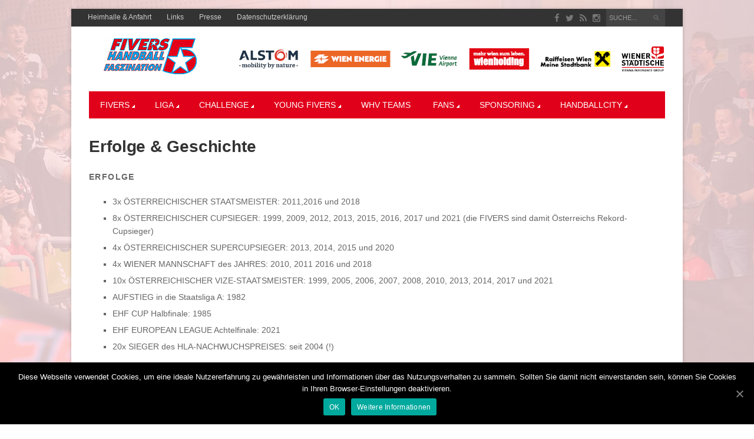

--- FILE ---
content_type: text/html; charset=UTF-8
request_url: https://www.fivers.at/geschichte-erfolge/
body_size: 13744
content:
<!DOCTYPE html>
<html lang="de" >
<head>

    <meta charset="UTF-8">
    <meta http-equiv="Content-Type" content="text/html; charset=UTF-8" />

    <!-- Mobile Specific ================================================== -->
    <meta name="viewport" content="width=device-width, initial-scale=1.0, maximum-scale=1.0, user-scalable=1" />

    <!-- Title Tag ======================================================== -->
    <title>Erfolge &#038; Geschichte | FIVERS WAT Margareten Handballclub</title>

    <!-- Browser Specical Files =========================================== -->
    <!--[if lt IE 9]><script src="https://css3-mediaqueries-js.googlecode.com/svn/trunk/css3-mediaqueries.js"></script><![endif]-->
    <!--[if lt IE 9]><script src="https://html5shim.googlecode.com/svn/trunk/html5.js"></script><![endif]-->  
    <!--[if lt IE 9]> <link rel='stylesheet' id=''  href='https://www.fivers.at/wp-content/themes/magazon-wp/ie8.css' type='text/css' media='all' /><![endif]--> 

   <!-- Nu =========================================== -->
 <!--<script src="https://tools.spusuliga.at/ext/js/jquery-hbdata.js" type="text/javascript"></script>-->
 <!--<script src="https://ajax.googleapis.com/ajax/libs/jquery/1.8/jquery.min.js" type="text/javascript"></script>-->


    <!-- Site Favicon ===================================================== -->
    <link rel="shortcut icon" href="https://www.fivers.at/wp-content/uploads/2013/11/favicon.ico" title="Favicon" />
        
    <!-- WP HEAD ========================================================== -->
    <link rel='dns-prefetch' href='//s.w.org' />
<link rel="alternate" type="application/rss+xml" title="FIVERS WAT Margareten Handballclub &raquo; Feed" href="https://www.fivers.at/feed/" />
<link rel="alternate" type="application/rss+xml" title="FIVERS WAT Margareten Handballclub &raquo; Kommentar-Feed" href="https://www.fivers.at/comments/feed/" />
<link rel="alternate" type="application/rss+xml" title="FIVERS WAT Margareten Handballclub &raquo; Erfolge &#038; Geschichte-Kommentar-Feed" href="https://www.fivers.at/geschichte-erfolge/feed/" />
		<script type="text/javascript">
			window._wpemojiSettings = {"baseUrl":"https:\/\/s.w.org\/images\/core\/emoji\/12.0.0-1\/72x72\/","ext":".png","svgUrl":"https:\/\/s.w.org\/images\/core\/emoji\/12.0.0-1\/svg\/","svgExt":".svg","source":{"concatemoji":"https:\/\/www.fivers.at\/wp-includes\/js\/wp-emoji-release.min.js?ver=5.4.18"}};
			/*! This file is auto-generated */
			!function(e,a,t){var n,r,o,i=a.createElement("canvas"),p=i.getContext&&i.getContext("2d");function s(e,t){var a=String.fromCharCode;p.clearRect(0,0,i.width,i.height),p.fillText(a.apply(this,e),0,0);e=i.toDataURL();return p.clearRect(0,0,i.width,i.height),p.fillText(a.apply(this,t),0,0),e===i.toDataURL()}function c(e){var t=a.createElement("script");t.src=e,t.defer=t.type="text/javascript",a.getElementsByTagName("head")[0].appendChild(t)}for(o=Array("flag","emoji"),t.supports={everything:!0,everythingExceptFlag:!0},r=0;r<o.length;r++)t.supports[o[r]]=function(e){if(!p||!p.fillText)return!1;switch(p.textBaseline="top",p.font="600 32px Arial",e){case"flag":return s([127987,65039,8205,9895,65039],[127987,65039,8203,9895,65039])?!1:!s([55356,56826,55356,56819],[55356,56826,8203,55356,56819])&&!s([55356,57332,56128,56423,56128,56418,56128,56421,56128,56430,56128,56423,56128,56447],[55356,57332,8203,56128,56423,8203,56128,56418,8203,56128,56421,8203,56128,56430,8203,56128,56423,8203,56128,56447]);case"emoji":return!s([55357,56424,55356,57342,8205,55358,56605,8205,55357,56424,55356,57340],[55357,56424,55356,57342,8203,55358,56605,8203,55357,56424,55356,57340])}return!1}(o[r]),t.supports.everything=t.supports.everything&&t.supports[o[r]],"flag"!==o[r]&&(t.supports.everythingExceptFlag=t.supports.everythingExceptFlag&&t.supports[o[r]]);t.supports.everythingExceptFlag=t.supports.everythingExceptFlag&&!t.supports.flag,t.DOMReady=!1,t.readyCallback=function(){t.DOMReady=!0},t.supports.everything||(n=function(){t.readyCallback()},a.addEventListener?(a.addEventListener("DOMContentLoaded",n,!1),e.addEventListener("load",n,!1)):(e.attachEvent("onload",n),a.attachEvent("onreadystatechange",function(){"complete"===a.readyState&&t.readyCallback()})),(n=t.source||{}).concatemoji?c(n.concatemoji):n.wpemoji&&n.twemoji&&(c(n.twemoji),c(n.wpemoji)))}(window,document,window._wpemojiSettings);
		</script>
		<style type="text/css">
img.wp-smiley,
img.emoji {
	display: inline !important;
	border: none !important;
	box-shadow: none !important;
	height: 1em !important;
	width: 1em !important;
	margin: 0 .07em !important;
	vertical-align: -0.1em !important;
	background: none !important;
	padding: 0 !important;
}
</style>
	<link rel='stylesheet' id='twb-open-sans-css'  href='https://fonts.googleapis.com/css?family=Open+Sans%3A300%2C400%2C500%2C600%2C700%2C800&#038;display=swap&#038;ver=5.4.18' type='text/css' media='all' />
<link rel='stylesheet' id='twbbwg-global-css'  href='https://www.fivers.at/wp-content/plugins/photo-gallery/booster/assets/css/global.css?ver=1.0.0' type='text/css' media='all' />
<link rel='stylesheet' id='wp-block-library-css'  href='https://www.fivers.at/wp-includes/css/dist/block-library/style.min.css?ver=5.4.18' type='text/css' media='all' />
<link rel='stylesheet' id='contact-form-7-css'  href='https://www.fivers.at/wp-content/plugins/contact-form-7/includes/css/styles.css?ver=5.2.2' type='text/css' media='all' />
<link rel='stylesheet' id='cookie-notice-front-css'  href='https://www.fivers.at/wp-content/plugins/cookie-notice/css/front.min.css?ver=5.4.18' type='text/css' media='all' />
<link rel='stylesheet' id='bwg_fonts-css'  href='https://www.fivers.at/wp-content/plugins/photo-gallery/css/bwg-fonts/fonts.css?ver=0.0.1' type='text/css' media='all' />
<link rel='stylesheet' id='sumoselect-css'  href='https://www.fivers.at/wp-content/plugins/photo-gallery/css/sumoselect.min.css?ver=3.4.6' type='text/css' media='all' />
<link rel='stylesheet' id='mCustomScrollbar-css'  href='https://www.fivers.at/wp-content/plugins/photo-gallery/css/jquery.mCustomScrollbar.min.css?ver=3.1.5' type='text/css' media='all' />
<link rel='stylesheet' id='bwg_frontend-css'  href='https://www.fivers.at/wp-content/plugins/photo-gallery/css/styles.min.css?ver=1.8.35' type='text/css' media='all' />
<link rel='stylesheet' id='wk-sis-style-css'  href='https://www.fivers.at/wp-content/plugins/wolkenkraft-sis/templates/style.css?ver=5.4.18' type='text/css' media='screen' />
<link rel='stylesheet' id='st_style-css'  href='https://www.fivers.at/wp-content/themes/magazon-wp/style.css?ver=2.4' type='text/css' media='all' />
<link rel='stylesheet' id='font-awesome-css'  href='https://www.fivers.at/wp-content/themes/magazon-wp/assets/css/font-awesome.min.css?ver=5.4.18' type='text/css' media='all' />
<link rel='stylesheet' id='ddsmoothmenu-css'  href='https://www.fivers.at/wp-content/themes/magazon-wp/assets/css/ddsmoothmenu.css?ver=5.4.18' type='text/css' media='all' />
<link rel='stylesheet' id='flexslider-css'  href='https://www.fivers.at/wp-content/themes/magazon-wp/assets/css/flexslider.css?ver=5.4.18' type='text/css' media='all' />
<link rel='stylesheet' id='responsive-css'  href='https://www.fivers.at/wp-content/themes/magazon-wp/assets/css/responsive.css?ver=5.4.18' type='text/css' media='all' />
<link rel='stylesheet' id='custom_css-css'  href='https://www.fivers.at/wp-content/themes/magazon-wp/custom.css?ver=5.4.18' type='text/css' media='all' />
<script type='text/javascript' src='https://www.fivers.at/wp-includes/js/jquery/jquery.js?ver=1.12.4-wp'></script>
<script type='text/javascript' src='https://www.fivers.at/wp-includes/js/jquery/jquery-migrate.min.js?ver=1.4.1'></script>
<script type='text/javascript' src='https://www.fivers.at/wp-content/plugins/photo-gallery/booster/assets/js/circle-progress.js?ver=1.2.2'></script>
<script type='text/javascript'>
/* <![CDATA[ */
var twb = {"nonce":"d6acc82618","ajax_url":"https:\/\/www.fivers.at\/wp-admin\/admin-ajax.php","plugin_url":"https:\/\/www.fivers.at\/wp-content\/plugins\/photo-gallery\/booster","href":"https:\/\/www.fivers.at\/wp-admin\/admin.php?page=twbbwg_photo-gallery"};
var twb = {"nonce":"d6acc82618","ajax_url":"https:\/\/www.fivers.at\/wp-admin\/admin-ajax.php","plugin_url":"https:\/\/www.fivers.at\/wp-content\/plugins\/photo-gallery\/booster","href":"https:\/\/www.fivers.at\/wp-admin\/admin.php?page=twbbwg_photo-gallery"};
/* ]]> */
</script>
<script type='text/javascript' src='https://www.fivers.at/wp-content/plugins/photo-gallery/booster/assets/js/global.js?ver=1.0.0'></script>
<script type='text/javascript'>
/* <![CDATA[ */
var cnArgs = {"ajaxUrl":"https:\/\/www.fivers.at\/wp-admin\/admin-ajax.php","nonce":"ff54faa2e7","hideEffect":"fade","position":"bottom","onScroll":"0","onScrollOffset":"100","onClick":"0","cookieName":"cookie_notice_accepted","cookieTime":"2592000","cookieTimeRejected":"2592000","cookiePath":"\/","cookieDomain":"","redirection":"0","cache":"0","refuse":"0","revokeCookies":"0","revokeCookiesOpt":"automatic","secure":"1","coronabarActive":"0"};
/* ]]> */
</script>
<script type='text/javascript' src='https://www.fivers.at/wp-content/plugins/cookie-notice/js/front.min.js?ver=1.3.2'></script>
<script type='text/javascript' src='https://www.fivers.at/wp-content/plugins/photo-gallery/js/jquery.sumoselect.min.js?ver=3.4.6'></script>
<script type='text/javascript' src='https://www.fivers.at/wp-content/plugins/photo-gallery/js/tocca.min.js?ver=2.0.9'></script>
<script type='text/javascript' src='https://www.fivers.at/wp-content/plugins/photo-gallery/js/jquery.mCustomScrollbar.concat.min.js?ver=3.1.5'></script>
<script type='text/javascript' src='https://www.fivers.at/wp-content/plugins/photo-gallery/js/jquery.fullscreen.min.js?ver=0.6.0'></script>
<script type='text/javascript'>
/* <![CDATA[ */
var bwg_objectsL10n = {"bwg_field_required":"Feld ist erforderlich.","bwg_mail_validation":"Dies ist keine g\u00fcltige E-Mail-Adresse.","bwg_search_result":"Es gibt keine Bilder, die deiner Suche entsprechen.","bwg_select_tag":"Select Tag","bwg_order_by":"Order By","bwg_search":"Suchen","bwg_show_ecommerce":"Show Ecommerce","bwg_hide_ecommerce":"Hide Ecommerce","bwg_show_comments":"Kommentare anzeigen","bwg_hide_comments":"Kommentare ausblenden","bwg_restore":"Wiederherstellen","bwg_maximize":"Maximieren","bwg_fullscreen":"Vollbild","bwg_exit_fullscreen":"Vollbild verlassen","bwg_search_tag":"SEARCH...","bwg_tag_no_match":"No tags found","bwg_all_tags_selected":"All tags selected","bwg_tags_selected":"tags selected","play":"Wiedergeben","pause":"Pause","is_pro":"","bwg_play":"Wiedergeben","bwg_pause":"Pause","bwg_hide_info":"Info ausblenden","bwg_show_info":"Info anzeigen","bwg_hide_rating":"Hide rating","bwg_show_rating":"Show rating","ok":"Ok","cancel":"Cancel","select_all":"Select all","lazy_load":"0","lazy_loader":"https:\/\/www.fivers.at\/wp-content\/plugins\/photo-gallery\/images\/ajax_loader.png","front_ajax":"0","bwg_tag_see_all":"see all tags","bwg_tag_see_less":"see less tags"};
/* ]]> */
</script>
<script type='text/javascript' src='https://www.fivers.at/wp-content/plugins/photo-gallery/js/scripts.min.js?ver=1.8.35'></script>
<link rel='https://api.w.org/' href='https://www.fivers.at/wp-json/' />
<link rel="canonical" href="https://www.fivers.at/geschichte-erfolge/" />
<link rel='shortlink' href='https://www.fivers.at/?p=73' />
<link rel="alternate" type="application/json+oembed" href="https://www.fivers.at/wp-json/oembed/1.0/embed?url=https%3A%2F%2Fwww.fivers.at%2Fgeschichte-erfolge%2F" />
<link rel="alternate" type="text/xml+oembed" href="https://www.fivers.at/wp-json/oembed/1.0/embed?url=https%3A%2F%2Fwww.fivers.at%2Fgeschichte-erfolge%2F&#038;format=xml" />
<!-- Google tag (gtag.js) --> <script async src="https://www.googletagmanager.com/gtag/js?id=G-R5MWFXML6E"></script> <script>   window.dataLayer = window.dataLayer || [];   function gtag(){dataLayer.push(arguments);}   gtag('js', new Date());   gtag('config', 'G-R5MWFXML6E'); </script>
<style type="text/css">

body{ 
    font-family: 'Arial'; 
                    font-size: 14px;
            line-height: 22px;
            
}
</style>

<style type="text/css">

.post-title,.widget-post-title{ 
    font-family: 'Arial'; 
        font-style: normal;
            font-style: normal;
            font-weight: bold;
                    
}
</style>

<style type="text/css">

.st-category-heading,.category .page-title,.search .page-title,.archive .page-title{ 
    font-family: 'Arial'; 
        font-style: normal;
            font-style: normal;
            font-weight: bold;
                    
}
</style>
    
    <style type="text/css">
      /************** Predefined Colors ********************/
        .primary-nav ul li a:hover,.primary-nav ul li.current-menu-item > a,.primary-nav ul li a:hover,.primary-nav ul li.current-menu-item > a,.carousel-post-meta,.read-more-button,.list-tabbed li.list-tabbed-active a,table#wp-calendar thead > tr > th,table#wp-calendar td#today,.carousel-wrapper .flex-direction-nav .flex-prev:hover,.carousel-wrapper .flex-direction-nav .flex-next:hover,.subs_submit:hover,.tagcloud a:hover,.author-text b,#submit,.page-tags a:hover,.categories a,.thumb-slider-wrapper .flex-direction-nav .flex-next:hover,.thumb-slider-wrapper .flex-direction-nav .flex-prev:hover,.review-score-over, .review-total-score-wrapper .right,.inside-post-slider .flex-direction-nav .flex-next:hover,.inside-post-slider .flex-direction-nav .flex-prev:hover,.inside-post-slider .flex-control-nav li a.flex-active,.inside-post-slider .flex-control-nav li a:hover,.btn.color,.btn:hover,.tab-title li.current,.acc-title-active,.acc-title:hover,.toggle-title:hover,.toggle_current,.st-pagination .page-current,.st-pagination li a:hover,.carousel-next:hover,.carousel-prev:hover,.content input[type=submit], .bg_color:hover, .button, a.button, .page-numbers.current{
   background-color: #16A1E7;
   -webkit-transition: all .2s linear;
   -moz-transition: all .2s linear;
   -o-transition: all .2s linear;
   transition: all .2s linear;
}
.footer-wrapper li.widget-post-wrapper:hover .widget-post-thumb img,.flickr_badge_image a img:hover{
    border: 1px solid #16A1E7;
    -webkit-transition: all .2s linear;
    -moz-transition: all .2s linear;
    -o-transition: all .2s linear;
    transition: all .2s linear;
}
    </style>
    <style type="text/css">body {background:  #ffffff url(https://www.fivers.at/wp-content/uploads/2016/02/fivers-bg.jpg)  top center  no-repeat  fixed ; }</style>
<!--  ST CSS EDITOR -->
 <style type="text/css">
.list-tabbed-container .list-tabbed {margin-bottom: 0}


/* Formularsetting Martin S. */
.gform_wrapper br {
    display: none;
}

.gform_wrapper .field_description_below .gfield_description, 
.gform_wrapper .field_description_above .gfield_description {
  padding: 0!important;
  padding-top: 0!important;
  margin: 0;
  line-height: 1.5em!important;
}


.ginput_container.ginput_container_singleproduct {
    margin-top: 0!important;
}

.gform_wrapper .top_label div.ginput_container {
    margin-top: 0!important;
}

@media only screen and (min-width: 641px) {
  .gfield_html {
    display: inline-block;
    float: none;
    width: 25%;
    padding-right: 0!important;
    vertical-align: top;
  }
  
  .gfield_price {
      display: inline-block;
      width: 69%;
      padding-right: 0!important;
  }
  
  .wp-email, .wp-telefon {
      display: inline-block;
      float: none;
      width: 49%;
  }
}

.ginput_complex p {
    display: inline;
}

.gform_wrapper .gsection {
    margin-bottom: 0!important;
}

.gform_wrapper h2.gsection_title {
    margin-top: 50px!important;
}

.ginput_total {
    font-weight: bold;
}

.gform_confirmation_wrapper pre {
    font-family: inherit;
}

.gform_confirmation_wrapper a.map-it-link {
    display: none;
}

.wp-confirmation {
    width: 99%!important;
}

.wp-confirmation br {
    display: block;
}
</style>
</head>
<body class="page-template-default page page-id-73 cookies-not-set">
    <div class="body-outer-wrapper">
        <div class="body-wrapper boxed-mode">

            <div class="header-outer-wrapper b30">
                <div class="top-nav-outer-wrapper">
                    <div class="top-nav-wrapper container">
                        <div class="row">
                            <a href="#" id="top-nav-mobile" class="top-nav-close">
                                <span></span>
                            </a>
                            <div class="top-nav-left">
                                <nav id="top-nav-id" class="top-nav slideMenu">
                                    <ul id="menu-top-menu" class="menu"><li id="menu-item-1754" class="menu-item menu-item-type-post_type menu-item-object-page menu-item-1754"><a href="https://www.fivers.at/heimhalle-anfahrt/">Heimhalle &#038; Anfahrt</a></li>
<li id="menu-item-7" class="menu-item menu-item-type-post_type menu-item-object-page menu-item-7"><a href="https://www.fivers.at/links/">Links</a></li>
<li id="menu-item-5970" class="menu-item menu-item-type-post_type menu-item-object-page menu-item-5970"><a href="https://www.fivers.at/presse/">Presse</a></li>
<li id="menu-item-20796" class="menu-item menu-item-type-post_type menu-item-object-page menu-item-20796"><a href="https://www.fivers.at/datenschutzerklaerung/">Datenschutzerklärung</a></li>
</ul>                                </nav>
                            </div>                            
                            <div class="top-nav-right text-right right">
                               
								                                <div class="search-block right">
                                    <form action="https://www.fivers.at" method="get" id="searchform">
                                        <input id="s" onblur="if (this.value == '') {this.value = 'SUCHE...';}" onfocus="if (this.value == 'SUCHE...') {this.value = '';}" value="SUCHE..." name="s" type="text">
                                        <input class="search-submit" value="Suche" type="submit">
                                    </form>
                                </div>
                                                                
                                
                                 <div class="social-block right">
                                    <ul>
                                                                                                                        <li><a class="fa fa-facebook"  target="_blank"  href="https://www.facebook.com/fivershandballteam" title="Facebook"></a></li>
                                                                                                                                                                 <li><a class="fa fa-twitter"  target="_blank"  href="#" title="Twitter"></a></li>
                                                                                                                          
                                                                                    <li><a class="fa fa-rss"  target="_blank"  href="#" title="RSS"></a></li>
                                                                                    <li><a class="fa fa-instagram" href="https://www.instagram.com/fivers_handball_team/" title="Instagram"></a></li>

                                    </ul>
                                </div>
                                <div class="clear"></div>
                            
                            </div>
                            <div class="clear"></div>
                        </div>
                    </div>
                </div> <!-- END .top-nav-outer-wrapper -->
                <div class="logo-outer-wrapper">
                    <div class="logo-wrapper container">
                        <div class="row">
                            <div class="twelve columns">
                                                                <div class="logo-left" style="padding:20px 0px 20px 0px">
                                    <h1>
                                      <a href="https://www.fivers.at">
                                                                            <img src="https://www.fivers.at/wp-content/uploads/2014/01/logo.png" alt="Logo"></a>
                                                                            </a>
                                    </h1>
                                </div>
                                <div class="logo-right-widget right">
                                    <div class="logo-right-ads">
                                                                                <img id="Image-Maps-Com-image-maps-2016-02-08-073548" src="/wp-content/themes/magazon-wp/assets/images/sponsoren-header_2307.png" border="0" width="728" height="90" orgWidth="728" orgHeight="90" usemap="#image-maps-2016-02-08-073548" alt="Unsere Sponsoren" />
                                        <map name="image-maps-2016-02-08-073548" id="ImageMapsCom-image-maps-2016-02-08-073548">


<area  alt="Bombardier" title="Alstom" href="https://www.alstom.com/" shape="rect" coords="0,0,115,90" style="outline:none;" target="_blank"     />
<area  alt="Wien Energie" title="Wien Energie" href="https://www.wienenergie.at" shape="rect" coords="116,0,272,90" style="outline:none;" target="_blank"     />
<area  alt="Vienna Airport" title="Vienna Airport" href="https://www.viennaairport.com/" shape="rect" coords="273,0,386,90" style="outline:none;" target="_blank"     />
<area  alt="Wien Holding" title="Wien Holding" href="https://www.wienholding.at/" shape="rect" coords="387,0,508,90" style="outline:none;" target="_blank"     />
<area  alt="Raiffeisen" title="Raiffeisen" href="https://www.raiffeisen.at/noew/rlb/de/privatkunden.html?utm_source=fivers-homepage&utm_medium=logo&utm_campaign=kooperation&utm_content=kooperation_wien&tracking=true" shape="rect" coords="509,0,644,90" style="outline:none;" target="_blank"     />
<area  alt="Wr. Städtische" title="Wr. Städtische" href="https://www.wienerstaedtische.at" shape="rect" coords="645,0,728,90" style="outline:none;" target="_blank"     />										



                                            <area shape="rect" coords="726,88,728,90" alt="Image Map" style="outline:none;" title="Image Map" href="https://www.image-maps.com/index.php?aff=mapped_users_0" />
                                            <area shape="rect" coords="726,88,728,90" alt="Image Map" style="outline:none;" title="Image Map" href="https://www.image-maps.com/index.php?aff=mapped_users_0" />
                                        </map>


                                    </div>
                                </div>
                                <div class="clear"></div>
                            </div>
                        </div>
                        <div class="clear"></div>
                    </div>
                </div> <!-- END .logo-outer-wrapper -->

                <div class="primary-nav-outer-wrapper">
                    <div class="primary-nav-wrapper container">
                        <div class="row">
                            <div class="twelve columns nav-wrapper">
                                <a href="#" id="primary-nav-mobile-a" class="primary-nav-close">
                                    <span></span>
                                    Navigation                                </a>
                                <nav id="primary-nav-mobile"></nav>

                                <nav id="primary-nav-id" class="primary-nav slideMenu">
                                    <ul id="menu-main-menu" class="menu"><li id="menu-item-3890" class="menu-item menu-item-type-post_type menu-item-object-page menu-item-home current-menu-ancestor current-menu-parent current_page_parent current_page_ancestor menu-item-has-children menu-item-3890"><a href="https://www.fivers.at/">Fivers</a>
<ul class="sub-menu">
	<li id="menu-item-70" class="menu-item menu-item-type-post_type menu-item-object-page menu-item-home menu-item-70"><a href="https://www.fivers.at/">Fivers Magazin</a></li>
	<li id="menu-item-10378" class="menu-item menu-item-type-custom menu-item-object-custom menu-item-10378"><a href="https://www.fivers.at/newsletter/">Fivers Newsletter</a></li>
	<li id="menu-item-185" class="menu-item menu-item-type-post_type menu-item-object-page menu-item-185"><a href="https://www.fivers.at/mehr-als-nur-ein-club/">Mehr als nur ein Club</a></li>
	<li id="menu-item-79" class="menu-item menu-item-type-post_type menu-item-object-page menu-item-79"><a href="https://www.fivers.at/tickets-und-heimhalle/">Heimhalle &#038; Tickets</a></li>
	<li id="menu-item-78" class="menu-item menu-item-type-post_type menu-item-object-page current-menu-item page_item page-item-73 current_page_item menu-item-78"><a href="https://www.fivers.at/geschichte-erfolge/">Erfolge &#038; Geschichte</a></li>
	<li id="menu-item-77" class="menu-item menu-item-type-post_type menu-item-object-page menu-item-77"><a href="https://www.fivers.at/gimme-fivers/">GIMME FIVERS</a></li>
	<li id="menu-item-34319" class="menu-item menu-item-type-post_type menu-item-object-page menu-item-34319"><a href="https://www.fivers.at/fivers-vorstand/">Vorstand</a></li>
	<li id="menu-item-190" class="menu-item menu-item-type-post_type menu-item-object-page menu-item-190"><a href="https://www.fivers.at/vorstand-geschaeftsstelle/">Geschäftsstelle</a></li>
</ul>
</li>
<li id="menu-item-69" class="menu-item menu-item-type-post_type menu-item-object-page menu-item-has-children menu-item-69"><a href="https://www.fivers.at/hla-team/">LIGA</a>
<ul class="sub-menu">
	<li id="menu-item-2567" class="menu-item menu-item-type-taxonomy menu-item-object-category menu-item-2567"><a href="https://www.fivers.at/category/fivers-teams/hla-team/">HLA MEISTERLIGA Magazin</a></li>
	<li id="menu-item-144" class="menu-item menu-item-type-post_type menu-item-object-page menu-item-144"><a href="https://www.fivers.at/hla-team/">Teamportrait</a></li>
	<li id="menu-item-132" class="menu-item menu-item-type-post_type menu-item-object-page menu-item-132"><a href="https://www.fivers.at/hla-team/ergebnisse-und-tabellen/">Ergebnisse &#038; Tabellen</a></li>
	<li id="menu-item-133" class="menu-item menu-item-type-post_type menu-item-object-page menu-item-133"><a href="https://www.fivers.at/hla-team/spieltermine/">Spieltermine</a></li>
	<li id="menu-item-15284" class="menu-item menu-item-type-post_type menu-item-object-page menu-item-15284"><a href="https://www.fivers.at/hla-team/hla-vereine/">Vereine &#038; Spielmodus</a></li>
</ul>
</li>
<li id="menu-item-203" class="menu-item menu-item-type-post_type menu-item-object-page menu-item-has-children menu-item-203"><a href="https://www.fivers.at/hba-team/">CHALLENGE</a>
<ul class="sub-menu">
	<li id="menu-item-481" class="menu-item menu-item-type-taxonomy menu-item-object-category menu-item-481"><a href="https://www.fivers.at/category/fivers-teams/hba-team/">HLA CHALLENGE Magazin</a></li>
	<li id="menu-item-204" class="menu-item menu-item-type-post_type menu-item-object-page menu-item-204"><a href="https://www.fivers.at/hba-team/">Teamportrait</a></li>
	<li id="menu-item-220" class="menu-item menu-item-type-post_type menu-item-object-page menu-item-220"><a href="https://www.fivers.at/hba-team/ergebnisse-tabellen-hba-team/">Ergebnisse &#038; Tabellen</a></li>
	<li id="menu-item-28587" class="menu-item menu-item-type-post_type menu-item-object-page menu-item-28587"><a href="https://www.fivers.at/hla-team/spieltermine/">Spieltermine</a></li>
	<li id="menu-item-4023" class="menu-item menu-item-type-post_type menu-item-object-page menu-item-4023"><a href="https://www.fivers.at/hba-team/unsere-gegner/">Vereine &#038; Spielmodus</a></li>
</ul>
</li>
<li id="menu-item-229" class="menu-item menu-item-type-post_type menu-item-object-page menu-item-has-children menu-item-229"><a href="https://www.fivers.at/young-fivers/">YOUNG FIVERS</a>
<ul class="sub-menu">
	<li id="menu-item-3742" class="menu-item menu-item-type-taxonomy menu-item-object-category menu-item-3742"><a href="https://www.fivers.at/category/young-fivers/">Young Fivers Magazin</a></li>
	<li id="menu-item-241" class="menu-item menu-item-type-post_type menu-item-object-page menu-item-241"><a href="https://www.fivers.at/young-fivers/">Fivers Nachwuchs</a></li>
	<li id="menu-item-11119" class="menu-item menu-item-type-post_type menu-item-object-page menu-item-11119"><a href="https://www.fivers.at/u7u9-wie-komme-ich-zu-den-young-fivers/">U7/U9/U11 – Wie komme ich zu den (YOUNG) FIVERS?</a></li>
	<li id="menu-item-5437" class="menu-item menu-item-type-post_type menu-item-object-page menu-item-5437"><a href="https://www.fivers.at/young-fivers/trainingszeiten-hallen-young-fivers/">Trainingszeiten &#038; Hallen der YOUNG FIVERS</a></li>
	<li id="menu-item-32903" class="menu-item menu-item-type-post_type menu-item-object-page menu-item-32903"><a href="https://www.fivers.at/young-fivers/young-fivers-u20-future-team/">YOUNG FIVERS U20 | Future Team</a></li>
	<li id="menu-item-239" class="menu-item menu-item-type-post_type menu-item-object-page menu-item-239"><a href="https://www.fivers.at/young-fivers/u18/">YOUNG FIVERS U18</a></li>
	<li id="menu-item-238" class="menu-item menu-item-type-post_type menu-item-object-page menu-item-238"><a href="https://www.fivers.at/young-fivers/u16/">YOUNG FIVERS U16</a></li>
	<li id="menu-item-237" class="menu-item menu-item-type-post_type menu-item-object-page menu-item-237"><a href="https://www.fivers.at/young-fivers/u15/">YOUNG FIVERS U15</a></li>
	<li id="menu-item-350" class="menu-item menu-item-type-post_type menu-item-object-page menu-item-350"><a href="https://www.fivers.at/young-fivers/u14/">YOUNG FIVERS U14</a></li>
	<li id="menu-item-234" class="menu-item menu-item-type-post_type menu-item-object-page menu-item-234"><a href="https://www.fivers.at/young-fivers/u13/">YOUNG FIVERS U13</a></li>
	<li id="menu-item-351" class="menu-item menu-item-type-post_type menu-item-object-page menu-item-351"><a href="https://www.fivers.at/young-fivers/u12-1/">YOUNG FIVERS U12</a></li>
	<li id="menu-item-4160" class="menu-item menu-item-type-post_type menu-item-object-page menu-item-4160"><a href="https://www.fivers.at/young-fivers/u11/">YOUNG FIVERS U11</a></li>
	<li id="menu-item-32866" class="menu-item menu-item-type-post_type menu-item-object-page menu-item-32866"><a href="https://www.fivers.at/young-fivers/u10/">YOUNG FIVERS U10</a></li>
	<li id="menu-item-40264" class="menu-item menu-item-type-post_type menu-item-object-page menu-item-40264"><a href="https://www.fivers.at/oesterreichische-jugendmeisterschaften-2025/">ÖMS 2025</a></li>
</ul>
</li>
<li id="menu-item-3788" class="menu-item menu-item-type-post_type menu-item-object-page menu-item-3788"><a href="https://www.fivers.at/whv-teams/">WHV Teams</a></li>
<li id="menu-item-4047" class="menu-item menu-item-type-post_type menu-item-object-page menu-item-has-children menu-item-4047"><a href="https://www.fivers.at/fivers-fans/">Fans</a>
<ul class="sub-menu">
	<li id="menu-item-3836" class="menu-item menu-item-type-post_type menu-item-object-page menu-item-3836"><a href="https://www.fivers.at/fivers-fans/">FIVERS FANS</a></li>
	<li id="menu-item-32430" class="menu-item menu-item-type-custom menu-item-object-custom menu-item-32430"><a href="https://shops.ticketmasterpartners.com/fivers-margareten">FIVERS TICKETSHOP</a></li>
	<li id="menu-item-21859" class="menu-item menu-item-type-post_type menu-item-object-page menu-item-21859"><a href="https://www.fivers.at/newsletter/">FIVERS NEWSLETTER</a></li>
	<li id="menu-item-26029" class="menu-item menu-item-type-post_type menu-item-object-post menu-item-26029"><a href="https://www.fivers.at/2019/10/125-jahre-fivers-wat-margareten-das-buch/">FIVERS-Buch 125 Jahre</a></li>
	<li id="menu-item-3839" class="menu-item menu-item-type-post_type menu-item-object-page menu-item-3839"><a href="https://www.fivers.at/fivers-fans-2/fivers-hymne/">Fivers-Hymne</a></li>
	<li id="menu-item-21064" class="menu-item menu-item-type-post_type menu-item-object-page menu-item-21064"><a href="https://www.fivers.at/fivers-meistervideo-2018/">FIVERS MEISTERVIDEO 2018</a></li>
	<li id="menu-item-21085" class="menu-item menu-item-type-post_type menu-item-object-page menu-item-21085"><a href="https://www.fivers.at/die-fivers-meisterfeier-2018/">FIVERS MEISTERFEIER 2018</a></li>
	<li id="menu-item-4049" class="menu-item menu-item-type-taxonomy menu-item-object-category menu-item-4049"><a title="Time out ist das offizielle Handballmagazin der Raiffeisen Fivers WAT Margareten. Time out erscheint zumindest zwei Mal pro Jahr und hat eine Auflage von 30.000 Stück. Das Magazin wird an alle Haushalte in Margareten verteilt sowie in der Sporthalle Margareten aufgelegt und an die umfangreiche VIP-Liste der Fivers versandt." href="https://www.fivers.at/category/timeout/">Timeout</a></li>
	<li id="menu-item-3870" class="menu-item menu-item-type-custom menu-item-object-custom menu-item-3870"><a href="https://www.teamsport21.at/teamshops/fivers/">FIVERS Teamshop</a></li>
</ul>
</li>
<li id="menu-item-3841" class="menu-item menu-item-type-post_type menu-item-object-page menu-item-has-children menu-item-3841"><a href="https://www.fivers.at/sponsoring/">Sponsoring</a>
<ul class="sub-menu">
	<li id="menu-item-3844" class="menu-item menu-item-type-post_type menu-item-object-page menu-item-3844"><a href="https://www.fivers.at/sponsoring/unsere-partner/">Unsere Partner &#038; Sponsoren</a></li>
	<li id="menu-item-3843" class="menu-item menu-item-type-post_type menu-item-object-page menu-item-3843"><a href="https://www.fivers.at/sponsoring/werbemoeglichkeiten/">Sponsoring</a></li>
	<li id="menu-item-3851" class="menu-item menu-item-type-post_type menu-item-object-page menu-item-3851"><a href="https://www.fivers.at/sponsoring/medienpraesenz/">Werbeleistungen/Werbewert</a></li>
	<li id="menu-item-3850" class="menu-item menu-item-type-post_type menu-item-object-page menu-item-has-children menu-item-3850"><a href="https://www.fivers.at/fivers-lounge/">FIVERS LOUNGE</a>
	<ul class="sub-menu">
		<li id="menu-item-3869" class="menu-item menu-item-type-post_type menu-item-object-page menu-item-3869"><a href="https://www.fivers.at/fivers-lounge/treffpunkt/">FIVERS BUSINESS LOUNGE</a></li>
		<li id="menu-item-3847" class="menu-item menu-item-type-post_type menu-item-object-page menu-item-3847"><a href="https://www.fivers.at/fivers-lounge/mitglieder/">FIVERS BUSINESS LOUNGE Mitglieder</a></li>
		<li id="menu-item-3852" class="menu-item menu-item-type-post_type menu-item-object-page menu-item-3852"><a href="https://www.fivers.at/fivers-lounge/leistungen/">Leistungen</a></li>
	</ul>
</li>
	<li id="menu-item-3862" class="menu-item menu-item-type-post_type menu-item-object-page menu-item-3862"><a href="https://www.fivers.at/sponsoring/next-golden-generation/">NEXT GOLDEN GENERATION</a></li>
</ul>
</li>
<li id="menu-item-3853" class="menu-item menu-item-type-post_type menu-item-object-page menu-item-has-children menu-item-3853"><a href="https://www.fivers.at/handballcity/">Handballcity</a>
<ul class="sub-menu">
	<li id="menu-item-3854" class="menu-item menu-item-type-post_type menu-item-object-page menu-item-3854"><a href="https://www.fivers.at/handballcity/handball-kids-olympiade/">RAIFFEISEN HANDBALL KIDS OLYMPIADE powered by ALSTOM</a></li>
	<li id="menu-item-3859" class="menu-item menu-item-type-post_type menu-item-object-page menu-item-3859"><a href="https://www.fivers.at/handballcity/die-fivers-kommen-zu-dir/">DIE FIVERS KOMMEN ZU DIR</a></li>
	<li id="menu-item-3860" class="menu-item menu-item-type-post_type menu-item-object-page menu-item-3860"><a href="https://www.fivers.at/handballcity/fivers-lern-und-foerderclub/">ALSTOM FIVERS LERN- &#038; FÖRDERCLUB</a></li>
	<li id="menu-item-3861" class="menu-item menu-item-type-post_type menu-item-object-page menu-item-3861"><a href="https://www.fivers.at/handballcity/fivers-jugend-patenschaft/">FIVERS-JUGEND-PATENSCHAFT</a></li>
	<li id="menu-item-10192" class="menu-item menu-item-type-post_type menu-item-object-page menu-item-10192"><a href="https://www.fivers.at/eltern-kind-turnen/">ELTERN-KIND-TURNEN</a></li>
	<li id="menu-item-11502" class="menu-item menu-item-type-post_type menu-item-object-page menu-item-11502"><a href="https://www.fivers.at/fivers-summer-days/">FIVERS SUMMER DAYS</a></li>
	<li id="menu-item-12166" class="menu-item menu-item-type-post_type menu-item-object-page menu-item-12166"><a href="https://www.fivers.at/ballsport-fuer-fluechtlinge/">BALLSPORT FÜR FLÜCHTLINGE</a></li>
</ul>
</li>
</ul>                                    <div class="clear"></div>
                                </nav>
                                
                            </div>
                        </div>
                        <div class="clear"></div>
                    </div>
                </div><!-- END .primary-nav-outer-wrapper -->

                
            </div> <!-- END .header-outer-wrapper-->
            
            
            
            <div class="main-outer-wrapper mt30">
			    <div class="main-wrapper container">
			        <div class="row row-wrapper">
			            <div class="page-wrapper twelve columns b0">
			                <div class="row">
            
            
            
            
            
            
            
<div class="page-wrapper twelve columns no-sidebar b0">
    <div class="row">
         <div class="content-wrapper twelve columns b0">
			<h1 class="page-title">Erfolge &#038; Geschichte</h1>
<div class="content clearfix post-73 page type-page status-publish hentry">
    <div class="post-entry"><p style="text-align: justify;"><strong style="letter-spacing: 0.1em; text-transform: uppercase;">ERFOLGE</strong></p>
<ul>
<li>3x ÖSTERREICHISCHER STAATSMEISTER: 2011,2016 und 2018</li>
<li>8x ÖSTERREICHISCHER CUPSIEGER: 1999, 2009, 2012, 2013, 2015, 2016, 2017 und 2021 (die FIVERS sind damit Österreichs Rekord-Cupsieger)</li>
<li>4x ÖSTERREICHISCHER SUPERCUPSIEGER: 2013, 2014, 2015 und 2020</li>
<li>4x WIENER MANNSCHAFT des JAHRES: 2010, 2011 2016 und 2018</li>
<li>10x ÖSTERREICHISCHER VIZE-STAATSMEISTER: 1999, 2005, 2006, 2007, 2008, 2010, 2013, 2014, 2017 und 2021</li>
<li>AUFSTIEG in die Staatsliga A: 1982</li>
<li>EHF CUP Halbfinale: 1985</li>
<li>EHF EUROPEAN LEAGUE Achtelfinale: 2021</li>
<li>20x SIEGER des HLA-NACHWUCHSPREISES: seit 2004 (!)</li>
</ul>
<p style="text-align: justify;"><strong><a href="https://www.fivers.at/wp-content/uploads/2021/05/FB_TB-2021_851x315_web.jpg" target="_blank" rel="noopener noreferrer"><img class="aligncenter wp-image-30302 size-full" src="https://www.fivers.at/wp-content/uploads/2021/05/FB_TB-2021_851x315_web.jpg" alt="" width="851" height="315" srcset="https://www.fivers.at/wp-content/uploads/2021/05/FB_TB-2021_851x315_web.jpg 851w, https://www.fivers.at/wp-content/uploads/2021/05/FB_TB-2021_851x315_web-300x111.jpg 300w, https://www.fivers.at/wp-content/uploads/2021/05/FB_TB-2021_851x315_web-768x284.jpg 768w" sizes="(max-width: 851px) 100vw, 851px" /></a></strong></p>
<p style="text-align: justify;"><strong>GESCHICHTE</strong></p>
<p style="text-align: justify;"><strong>Gründung 1894 als &#8222;Allgemeiner Turnverein&#8220;</strong><br />
Unser Verein wurde 1894 als &#8222;Allgemeiner Turnverein&#8220; in Margareten gegründet und 1919 in WAT Margareten umbenannt. Nach dem Verbot des Vereins im Zuge des Austrofaschismus 1934 erfolgte erst nach dem Ende des Nationalsozialismus die Neugründung des WAT Margareten.</p>
<p style="text-align: justify;"><strong>Aufstieg in die Staatsliga A</strong><br />
Als Wiener Meister und nach einem erfolgreichen Aufstiegsturnier qualifizierte sich unser Verein 1979 erstmals für die Staatsliga B. Nur wenig später (1981/82) wurde gar der Sprung in die Staatsliga A geschafft. Seitdem gehören Margaretens Handballer &#8211; übrigens als einziger Vereins Österreichs – in ununterbrochener Reihenfolge der obersten Spielklasse an.</p>
<p style="text-align: justify;"><strong>Erster nationaler Titel &#8211; Cupsieger 1999<br />
</strong>Obwohl die erstmalige Teilnahme am Europacup nicht lange auf sich warten ließ (IHF-Cup 1984/85 &#8211; Vorstoß bis ins Halbfinale!), dauerte es bis ins Jahr 1999, als nach über hundertjähriger Vereinsgeschichte der erste nationale Titel gefeiert werden konnte: Österreichischer Cupsieger 1999.</p>
<p style="text-align: justify;"><strong>Neue Halle, neues Logo, neuer Name &#8211; Geburt der &#8222;FIVERS&#8220;</strong><br />
Einen weiteren Meilenstein in der Geschichte unseres Vereins markiert das Jahr 2003: Die Sporthalle Margareten (Hollgasse 3, 1050 Wien) wurde eröffnet und ist seitdem Heimat der Margaretner Handballer. Gleichzeitig mit dem Einzug in eine neue Heimstätte erfolgte auch eine komplette Runderneuerung des Vereins (neues Logo, neuer Vereinsname &#8222;FIVERS&#8220;).</p>
<p style="text-align: justify;"><strong>Zweiter nationaler Titel &#8211; Cupsieger 2009</strong><br />
Die &#8222;FIVERS&#8220; waren also geboren und unser Verein etablierte sich fortan endgültig in der heimischen Handballelite: Vier Vize-Meistertitel in Serie (2005-2008) bezeugen dies ebenso wie der zweite ÖHB-Cuptitel (2009)!</p>
<p style="text-align: justify;"><strong>Österreichischer Staatsmeister 2011</strong><br />
2011 war es dann endlich soweit: Nach einem erneuten Vizemeistertitel 2010, feierte die Mannschaft von Neo-Coach Peter Eckl am 3. Juni 2011 in der Sporthalle Margareten den ersten MEISTERTITEL der Vereinsgeschichte! Unvergessliche Jubelszenen auf dem Spielfeld und der Tribüne folgten&#8230;</p>
<p style="text-align: justify;"><strong>FIVERS als Cup-Spezialisten: Cuptitel 2012, 2013, 2015, 2016, 2017 &amp; 2021 sowie Supercupsieger 2013, 2014 &amp; 2015<br />
</strong>In den Folgejahren (2012 und 2013) avancierten die FIVERS zu wahren Cup-Spezialisten und holten sich die Cup-Titel Nummer drei und vier! Darüber hinaus sicherte sich unsere Mannschaft 2013 und 2014 auch den Sieg beim HLA-Supercup. Mit dem erneuten Cupsieg im März 2015 avancierten die Margaretner Handballer zum alleinigen <span style="text-decoration: underline;">Rekord-Cupsieger Österreichs</span>! Und legten im August 2015 noch den dritten HLA-Supercupsieg sowie im April 2016 (beim ÖHB CUP FINAL4 in der Sporthalle Margareten) den sechsten ÖHB-Cuptitel drauf.  Im April 2017  folgte der ÖHB-Cuptitel Nr. Sieben &#8211; in den letzten sechs Jahren konnte dieser Titel fünfmal geholt werden, lediglich im Jahr 2014 „patzte“ man im Finale. Nach vier Jahren warten war es wieder so weit unsere FIVERS sichern sich 2021 den nächsten Cup-Titel!</p>
<p style="text-align: justify;"><strong>FIVERS in erster und zweiter Liga vertreten<br />
</strong>Zudem stellen die FIVERS seit der Saison 2013/14 als erster Verein in der Geschichte des heimischen Handballsports eine Mannschaft in der höchsten (Handball Ligen Austria, HLA MEISTERLIGA) sowie in der zweithöchsten Spielklasse (Handball Ligen  Austria, HLA CHALLENGE), wobei sich das HLA CHALLENGE-Team nahezu ausschließlich aus jungen Spielern aus dem eigenen Nachwuchs zusammensetzt (Altersschnitt unter 20 Jahren).</p>
<p style="text-align: justify;"><strong>2015/16: FIVERS gewinnen das historische Triple<br />
</strong>In der Saison 2015/16 gelang den FIVERS WAT MARGARETEN unter Cheftrainer Peter Eckl ein Kunststück, das davor noch nie eine österreichische Handballmannschaft vollbrachte: Den Gewinn aller drei nationaler Bewerbe in einer Saison! So holten sich die FIVERS nach dem HLA-Supercupsieg im August 2015 und dem ÖHB-Cupsieg im April 2016 auch den Meistertitel in der HLA-Saison 2015/16. Mit einem 2:0-Finalerfolg gegen Bregenz gewannen die FIVERS damit nicht nur den zweiten Meistertitel der Vereinsgeschichte, sondern realisierten auch den Traum vom Triple (#TripleTRAUM) und schrieben zugleich österreichische Handballgeschichte!</p>
<p style="text-align: justify;"><strong>Österreichischer Staatsmeister 2018<br />
</strong>Am Dienstag, 29.5.2018 um 22:05 war es soweit: Die FIVERS gewinnen das dritte Spiel hintereinander gegen Liga-Krösus ALPLA HC Hard und fixieren damit den Meistertitel der spusu Handball Liga Austria 2018. Erstmals wurde die Entscheidung um den Titel in einer Best-of-5-Serie ausgetragen und die Margaretner Handballer waren auf diese bestens vorbereitet. Nach einer Auftaktniederlage (30:26) in Hard wurde in Österreichs Handballszene bereits darüber spekuliert, ob das Vorarlberger Star-Team nicht schon nach drei Spielen den Titelgewinn einheimsen kann. Der Auftaktniederlage folgt ein fulminanten Heimsieg (31:23) und ein noch eindrucksvollerer Auswärtssieg (30:23) in Hard. Mit dem hart erarbeiteten 26:24 in der Sporthalle Margareten wurde der dritte Meistertitel der Margaretner Handballgeschichte fixiert.<strong><br />
</strong></p>
<p style="text-align: justify;"><strong>Überragende Erfolge der FIVERS-Nachwuchsteams</strong><br />
Parallel zu den Titelgewinnen der Männermannschaft sorgen auch die Nachwuchsteams, insbesondere seit dem Einzug in die Sporthalle Margareten, für Erfolge: Über 130 (!) Titel als Österreichischer oder Wiener Meister gewannen die FIVERS seit 2003 im Nachwuchsbereich! Kein Wunder also, dass sich das HLA-Team der FIVERS seit Jahren hauptsächlich aus Spielern aus dem eigenen Nachwuchs zusammensetzt!</p>
<p style="text-align: justify;"><strong>Kooperation mit der Damenmannschaft MGA-Fivers<br />
</strong>Seit der Kooperation mit der Damenmannschaft MGA-FIVERS im Jahr 2011 ist unsere „FIVERS-Familie“ noch größer und bunter geworden! Über 400 Mädchen und Burschen, Frauen und Männer machen unseren Club zum größten Sportverein Margaretens.</p>
</div><div class="post-bc"></div>

  </div>         </div>
    </div>
</div>


                      </div>
                    </div>
                </div>
                <div class="clear"></div>
            </div>
        </div> <!-- END .main-outer-wrapper -->


        <div class="footer-outer-wrapper">
                            <div class="footer-wrapper container">
                    <div class="row">
                    	<div class="four columns">
                        	<div id="custom_html-10" class="widget_text widget-container widget_custom_html"><div class="textwidget custom-html-widget"><a href="https://www.alstom.com" target="_blank" rel="noopener noreferrer"><img class="alignnone size-full wp-image-17604" src="https://www.fivers.at/wp-content/uploads/2021/03/HP_Alstom_180x150.jpg" alt="" width="100" /></a> 

<a href="https://www.wienenergie.at" target="_blank" rel="noopener noreferrer"><img class="alignnone size-full wp-image-28838" src="https://www.fivers.at/wp-content/uploads/2021/11/HP_Wien-Energie_21_180x150.jpg" alt="" width="100" /></a>

<a href="https://www.viennaairport.com/" target="_blank" rel="noopener noreferrer"><img class="alignnone size-full wp-image-11769" src="https://www.fivers.at/wp-content/uploads/2023/07/HP_VIE_23_180x150.jpg" alt="Flughafen Wien" width="100" /></a>

<a href="https://www.wienerstaedtische.at" target="_blank" rel="noopener noreferrer"><img class="alignnone size-full wp-image-28843" src="https://www.fivers.at/wp-content/uploads/2020/12/HP_Wiener-Städtische_180x150.jpg" alt="" width="100" /></a>

<a href="https://www.raiffeisen.at/noew/rlb/de/privatkunden.html?utm_source=fivers-homepage&utm_medium=logo&utm_campaign=kooperation&utm_content=kooperation_wien&tracking=true" target="_blank" rel="noopener noreferrer"><img class="alignnone size-full wp-image-27873" src="https://www.fivers.at/wp-content/uploads/2020/09/HP_Raiffeisen-Stadtbank_180x150.jpg" alt="" width="100" /></a>

<a href="https://www.wienholding.at" target="_blank" rel="noopener noreferrer"><img class="alignnone size-full wp-image-27870" src="https://www.fivers.at/wp-content/uploads/2020/09/HP_WienHolding-rot_180x150.jpg" alt="" width="100" /></a>
</div></div>                        </div>
                        <div class="four columns">
                          	<div id="stpopularposts-2" class="widget-container widget_stpopularposts"><h3 class="widgettitle footer_widgettitle">Beliebte Artikel</h3>            <ul class="po_re_container">
                                        
                        <li class="widget-post-wrapper">
                             <div class="widget-post-thumb">
                              <span class="had-thumb">
						<a href="https://www.fivers.at/2025/12/fivers-freuen-sich-auf-etappe-2-von-meh%d1%8fleben-hndbl3beat-in-hollabrunn/" title="Permalink to FIVERS freuen sich auf Etappe 2 von MEHЯLEBEN HNDBL3BEAT in Hollabrunn"  rel="bookmark" ><img alt="" src="https://www.fivers.at/wp-content/uploads/2025/12/DSC_0179-50x50.jpg" ></a>                           		
                        </span>                              </div>
                        	<div class="widget-post-content">
                        		<h3 class="widget-post-title"><a Beliebte Artikel href="https://www.fivers.at/2025/12/fivers-freuen-sich-auf-etappe-2-von-meh%d1%8fleben-hndbl3beat-in-hollabrunn/" title="FIVERS freuen sich auf Etappe 2 von MEHЯLEBEN HNDBL3BEAT in Hollabrunn">FIVERS freuen sich auf Etappe 2 von MEHЯLEBEN HNDBL3BEAT in Hollabrunn</a></h3>
                        		<span class="widget-post-meta">10. Dezember 2025 - <span>0 Comment</span></span>
                        	</div>
                        </li>
                                        
                        <li class="widget-post-wrapper">
                             <div class="widget-post-thumb">
                              <span class="had-thumb">
						<a href="https://www.fivers.at/2025/12/fivers%c2%b2-bezwingt-sportunion-leoben/" title="Permalink to FIVERS² bezwingt Sportunion Leoben"  rel="bookmark" ><img alt="" src="https://www.fivers.at/wp-content/uploads/2025/12/fiv_leo_01-50x50.jpeg" ></a>                           		
                        </span>                              </div>
                        	<div class="widget-post-content">
                        		<h3 class="widget-post-title"><a Beliebte Artikel href="https://www.fivers.at/2025/12/fivers%c2%b2-bezwingt-sportunion-leoben/" title="FIVERS² bezwingt Sportunion Leoben">FIVERS² bezwingt Sportunion Leoben</a></h3>
                        		<span class="widget-post-meta">13. Dezember 2025 - <span>0 Comment</span></span>
                        	</div>
                        </li>
                                        
                        <li class="widget-post-wrapper">
                             <div class="widget-post-thumb">
                              <span class="had-thumb">
						<a href="https://www.fivers.at/2026/01/fivers%c2%b2-starten-im-derby-gegen-atzgersdorf-in-finale-phase-der-hauptrunde/" title="Permalink to FIVERS² starten im Derby gegen Atzgersdorf in finale Phase der Hauptrunde"  rel="bookmark" ><img alt="" src="https://www.fivers.at/wp-content/uploads/2026/01/251018_Atzgersdorf_ani_Wieder-2-50x50.jpg" ></a>                           		
                        </span>                              </div>
                        	<div class="widget-post-content">
                        		<h3 class="widget-post-title"><a Beliebte Artikel href="https://www.fivers.at/2026/01/fivers%c2%b2-starten-im-derby-gegen-atzgersdorf-in-finale-phase-der-hauptrunde/" title="FIVERS² starten im Derby gegen Atzgersdorf in finale Phase der Hauptrunde">FIVERS² starten im Derby gegen Atzgersdorf in finale Phase der Hauptrunde</a></h3>
                        		<span class="widget-post-meta">23. Januar 2026 - <span>0 Comment</span></span>
                        	</div>
                        </li>
                             </ul>
            </div>                        </div>
                        <div class="four columns">
                            <div id="text-3" class="widget-container widget_text"><h3 class="widgettitle footer_widgettitle">Kontakt &#038; Impressum</h3>			<div class="textwidget"><strong>Handballclub<br />
FIVERS WAT Margareten</strong><br />

Ziegelofengasse 35/2/18<br />
A-1050 Wien<br /><br />

Tel.: +43/1/544 07 49<br />
Fax.: +43/1/544 07 49/9<br />
E-Mail: <a href="mailto:office@fivers.at">office@fivers.at</a><br />
Web: <a href="https://www.fivers.at">www.fivers.at</a>
<br><br>

Bankverbindung:<br>
Bankinstitut: Raiffeisenlandesbank Niederösterreich/Wien<br>
IBAN: AT51 3200 0000 1331 8332<br><br>


<a href="https://www.fivers.at/datenschutzerklaerung/">Datenschutzerklärung</a></div>
		</div>                        </div>
                        <div class="clear"></div>
                    </div>
                    <div class="clear"></div>
                </div>
           
            <div class="footer-logos">
                <div class="container">
                    <div class="row">
                        <div class="twelve columns text-center">
                                                        <div class="clear"></div>
                        </div>
                    </div>
                </div>
            </div>


                
            <div class="copyright-outer-wrapper">
                <div class="copyright-wrapper container">
                    <div class="row clearfix">
                        <div class="copyright-right b20 text-left">
                            &copy; 2023 FIVERS WAT Margareten.                        </div>
                    </div>
                    <div class="clear"></div>
                </div>
            </div>
        </div>

        </div> <!-- END .body-wrapper -->
    </div> <!-- END .body-outer-wrapper -->
    <div id="sttotop" class="bg_color"><i class="icon-angle-up"></i></div><script type='text/javascript'>
/* <![CDATA[ */
var wpcf7 = {"apiSettings":{"root":"https:\/\/www.fivers.at\/wp-json\/contact-form-7\/v1","namespace":"contact-form-7\/v1"}};
/* ]]> */
</script>
<script type='text/javascript' src='https://www.fivers.at/wp-content/plugins/contact-form-7/includes/js/scripts.js?ver=5.2.2'></script>
<script type='text/javascript' src='https://www.fivers.at/wp-includes/js/comment-reply.min.js?ver=5.4.18'></script>
<script type='text/javascript' src='https://www.fivers.at/wp-content/themes/magazon-wp/assets/js/jquery.fitvids.js?ver=2.4'></script>
<script type='text/javascript' src='https://www.fivers.at/wp-content/themes/magazon-wp/assets/js/jquery.flexslider.js?ver=2.4'></script>
<script type='text/javascript' src='https://www.fivers.at/wp-content/themes/magazon-wp/assets/js/ddsmoothmenu.js?ver=2.4'></script>
<script type='text/javascript' src='https://www.fivers.at/wp-content/themes/magazon-wp/assets/js/jquery.carouFredSel-6.2.0-packed.js?ver=6.0.2'></script>
<script type='text/javascript' src='https://www.fivers.at/wp-includes/js/imagesloaded.min.js?ver=3.2.0'></script>
<script type='text/javascript' src='https://www.fivers.at/wp-content/themes/magazon-wp/assets/js/custom.js?ver=2.4'></script>
<script type='text/javascript' src='https://www.fivers.at/wp-includes/js/wp-embed.min.js?ver=5.4.18'></script>
<script>
  (function(i,s,o,g,r,a,m){i['GoogleAnalyticsObject']=r;i[r]=i[r]||function(){
  (i[r].q=i[r].q||[]).push(arguments)},i[r].l=1*new Date();a=s.createElement(o),
  m=s.getElementsByTagName(o)[0];a.async=1;a.src=g;m.parentNode.insertBefore(a,m)
  })(window,document,'script','//www.google-analytics.com/analytics.js','ga');

  ga('create', 'UA-36212239-1', 'auto');
  ga('send', 'pageview');

</script>
		<!-- Cookie Notice plugin v1.3.2 by Digital Factory https://dfactory.eu/ -->
		<div id="cookie-notice" role="banner" class="cookie-notice-hidden cookie-revoke-hidden cn-position-bottom" aria-label="Cookie Notice" style="background-color: rgba(0,0,0,1);"><div class="cookie-notice-container" style="color: #fff;"><span id="cn-notice-text" class="cn-text-container">Diese Webseite verwendet Cookies, um eine ideale Nutzererfahrung zu gewährleisten und Informationen über das Nutzungsverhalten zu sammeln. Sollten Sie damit nicht einverstanden sein, können Sie Cookies in Ihren Browser-Einstellungen deaktivieren.</span><span id="cn-notice-buttons" class="cn-buttons-container"><a href="#" id="cn-accept-cookie" data-cookie-set="accept" class="cn-set-cookie cn-button bootstrap button" aria-label="OK">OK</a><a href="https://www.fivers.at/datenschutzerklaerung/" target="_blank" id="cn-more-info" class="cn-more-info cn-button bootstrap button" aria-label="Weitere Informationen">Weitere Informationen</a></span><a href="javascript:void(0);" id="cn-close-notice" data-cookie-set="accept" class="cn-close-icon" aria-label="OK"></a></div>
			
		</div>
		<!-- / Cookie Notice plugin -->
    <!-- Skyscraper Ad -->
    
    <!-- /Skyscraper Ad -->

</body>
</html>